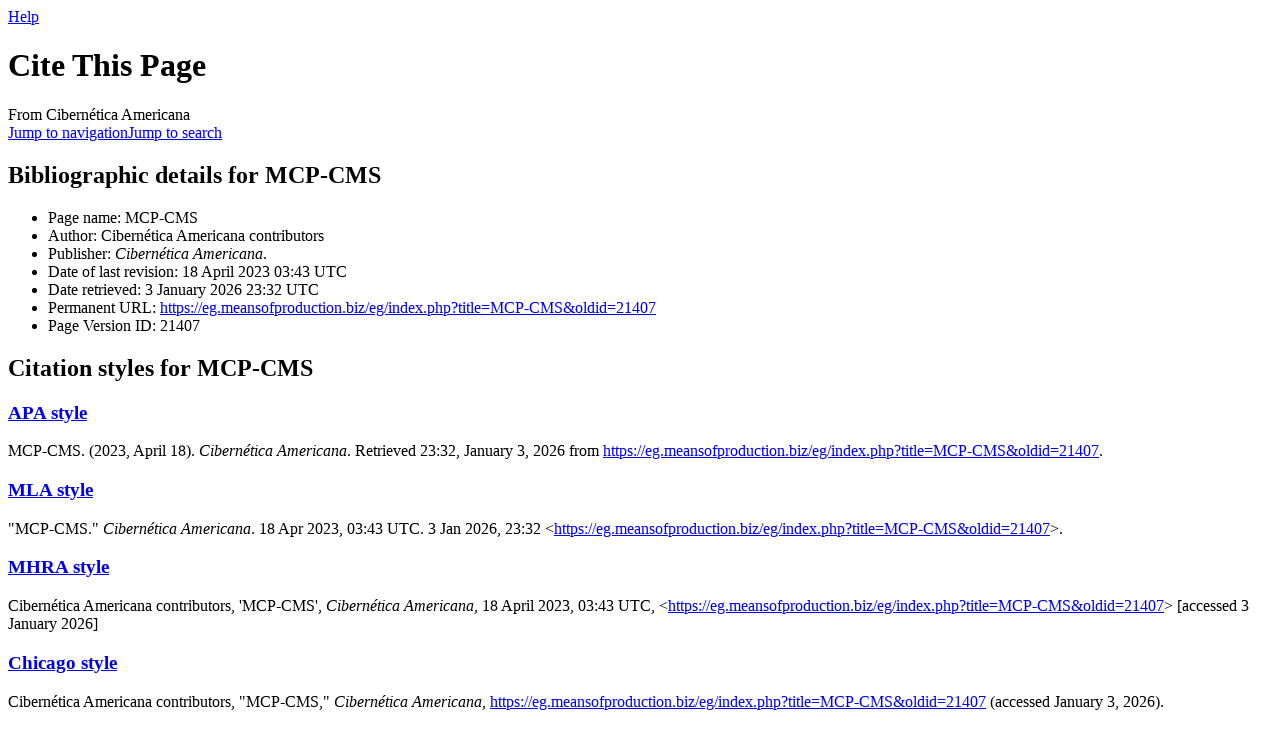

--- FILE ---
content_type: text/html; charset=UTF-8
request_url: https://eg.meansofproduction.biz/eg/index.php?title=Special:CiteThisPage&page=MCP-CMS&id=21407&wpFormIdentifier=titleform
body_size: 5306
content:
<!DOCTYPE html>
<html class="client-nojs" lang="en" dir="ltr">
<head>
<meta charset="UTF-8">
<title>Cite This Page - Cibernética Americana</title>
<script>document.documentElement.className="client-js";RLCONF={"wgBreakFrames":true,"wgSeparatorTransformTable":["",""],"wgDigitTransformTable":["",""],"wgDefaultDateFormat":"dmy","wgMonthNames":["","January","February","March","April","May","June","July","August","September","October","November","December"],"wgRequestId":"f87754af7a290978640bdb4b","wgCanonicalNamespace":"Special","wgCanonicalSpecialPageName":"CiteThisPage","wgNamespaceNumber":-1,"wgPageName":"Special:CiteThisPage","wgTitle":"CiteThisPage","wgCurRevisionId":0,"wgRevisionId":0,"wgArticleId":0,"wgIsArticle":false,"wgIsRedirect":false,"wgAction":"view","wgUserName":null,"wgUserGroups":["*"],"wgCategories":[],"wgPageViewLanguage":"en","wgPageContentLanguage":"en","wgPageContentModel":"wikitext","wgRelevantPageName":"Special:CiteThisPage","wgRelevantArticleId":0,"wgIsProbablyEditable":false,"wgRelevantPageIsProbablyEditable":false,"wgCiteReferencePreviewsActive":true,"wgMFDisplayWikibaseDescriptions":{"search":false,"watchlist":false,"tagline":false}};
RLSTATE={"site.styles":"ready","user.styles":"ready","user":"ready","user.options":"loading","mediawiki.helplink":"ready","oojs-ui-core.styles":"ready","oojs-ui.styles.indicators":"ready","mediawiki.widgets.styles":"ready","oojs-ui-core.icons":"ready","mediawiki.htmlform.ooui.styles":"ready","ext.citeThisPage":"ready","skins.monobook.styles":"ready"};RLPAGEMODULES=["site","mediawiki.page.ready","skins.monobook.scripts","ext.smw.purge"];</script>
<script>(RLQ=window.RLQ||[]).push(function(){mw.loader.impl(function(){return["user.options@12s5i",function($,jQuery,require,module){mw.user.tokens.set({"patrolToken":"+\\","watchToken":"+\\","csrfToken":"+\\"});
}];});});</script>
<link rel="stylesheet" href="/eg/load.php?lang=en&amp;modules=ext.citeThisPage%7Cmediawiki.helplink%7Cmediawiki.htmlform.ooui.styles%7Cmediawiki.widgets.styles%7Coojs-ui-core.icons%2Cstyles%7Coojs-ui.styles.indicators%7Cskins.monobook.styles&amp;only=styles&amp;skin=monobook">
<script async="" src="/eg/load.php?lang=en&amp;modules=startup&amp;only=scripts&amp;raw=1&amp;skin=monobook"></script>
<meta name="ResourceLoaderDynamicStyles" content="">
<link rel="stylesheet" href="/eg/load.php?lang=en&amp;modules=site.styles&amp;only=styles&amp;skin=monobook">
<meta name="generator" content="MediaWiki 1.43.5">
<meta name="robots" content="noindex,nofollow,max-image-preview:standard">
<meta name="format-detection" content="telephone=no">
<meta name="google-site-verification" content="qzSobIiIY25uJLdFZ0PJERN8o5NYPlbYu1bABMrtiqM">
<meta name="twitter:card" content="summary_large_image">
<meta name="viewport" content="width=device-width, initial-scale=1.0, user-scalable=yes, minimum-scale=0.25, maximum-scale=5.0">
<link rel="search" type="application/opensearchdescription+xml" href="/eg/rest.php/v1/search" title="Cibernética Americana (en)">
<link rel="EditURI" type="application/rsd+xml" href="//eg.meansofproduction.biz/eg/api.php?action=rsd">
<link rel="license" href="https://www.gnu.org/copyleft/fdl.html">
<link rel="alternate" type="application/atom+xml" title="Cibernética Americana Atom feed" href="/eg/index.php?title=Special:RecentChanges&amp;feed=atom">
<link rel="stylesheet" href="/eg/extensions/PageOwnership/resources/style.css" />
<style>#pageownership-form .mw-widgets-tagMultiselectWidget-multilineTextInputWidget{ display: none; } </style>
<meta property="og:title" content="Special:CiteThisPage">
<meta property="og:site_name" content="Cibernética Americana">
<meta property="og:url" content="https://eg.meansofproduction.biz/eg/index.php/Special:CiteThisPage">
<meta property="og:image" content="https://eg.meansofproduction.biz/eg/skins/EG/images/wiki.png">
<meta property="article:modified_time" content="2026-01-03T23:32:46Z">
<meta property="article:published_time" content="2026-01-03T23:32:46Z">
<script type="application/ld+json">{"@context":"http:\/\/schema.org","@type":"Article","name":"Cite This Page - Cibern\u00e9tica Americana","headline":"Cite This Page - Cibern\u00e9tica Americana","mainEntityOfPage":"Cite This Page","identifier":"https:\/\/eg.meansofproduction.biz\/eg\/index.php\/Special:CiteThisPage","url":"https:\/\/eg.meansofproduction.biz\/eg\/index.php\/Special:CiteThisPage","dateModified":"2026-01-03T23:32:46Z","datePublished":"2026-01-03T23:32:46Z","image":{"@type":"ImageObject","url":"https:\/\/eg.meansofproduction.biz\/eg\/skins\/EG\/images\/wiki.png"},"author":{"@type":"Organization","name":"Cibern\u00e9tica Americana","url":"\/\/eg.meansofproduction.biz","logo":{"@type":"ImageObject","url":"https:\/\/eg.meansofproduction.biz\/eg\/skins\/EG\/images\/wiki.png","caption":"Cibern\u00e9tica Americana"}},"publisher":{"@type":"Organization","name":"Cibern\u00e9tica Americana","url":"\/\/eg.meansofproduction.biz","logo":{"@type":"ImageObject","url":"https:\/\/eg.meansofproduction.biz\/eg\/skins\/EG\/images\/wiki.png","caption":"Cibern\u00e9tica Americana"}},"potentialAction":{"@type":"SearchAction","target":"https:\/\/eg.meansofproduction.biz\/eg\/index.php?title=Special:Search&search={search_term}","query-input":"required name=search_term"}}</script>
</head>
<body class="mediawiki ltr sitedir-ltr mw-hide-empty-elt ns--1 ns-special mw-special-CiteThisPage page-Special_CiteThisPage rootpage-Special_CiteThisPage skin-monobook action-view skin--responsive"><div id="globalWrapper">
	<div id="column-content">
		<div id="content" class="mw-body" role="main">
			<a id="top"></a>
			<div id="siteNotice"></div>
			<div class="mw-indicators">
				<div id="mw-indicator-mw-helplink" class="mw-indicator"><a href="https://www.mediawiki.org/wiki/Special:MyLanguage/Extension:CiteThisPage" target="_blank" class="mw-helplink"><span class="mw-helplink-icon"></span>Help</a></div>
			</div>
			<h1 id="firstHeading" class="firstHeading mw-first-heading">Cite This Page</h1>
			<div id="bodyContent" class="monobook-body">
				<div id="siteSub">From Cibernética Americana</div>
				<div id="contentSub" ><div id="mw-content-subtitle"></div></div>
				
				<div id="jump-to-nav"></div><a href="#column-one" class="mw-jump-link">Jump to navigation</a><a href="#searchInput" class="mw-jump-link">Jump to search</a>
				<!-- start content -->
				<div id="mw-content-text" class="mw-body-content"><div class="mw-specialCiteThisPage-bibliographic">
<h2><span class="mw-headline" id="Bibliographic_details_for_MCP-CMS">Bibliographic details for MCP-CMS</span></h2>
<ul><li>Page name: MCP-CMS</li>
<li>Author: Cibernética Americana contributors</li>
<li>Publisher: <i>Cibernética Americana</i>.</li>
<li>Date of last revision: 18 April 2023 03:43 UTC</li>
<li>Date retrieved: 3 January 2026 23:32 UTC</li>
<li>Permanent URL: <a rel="nofollow" class="external free" href="https://eg.meansofproduction.biz/eg/index.php?title=MCP-CMS&amp;oldid=21407">https://eg.meansofproduction.biz/eg/index.php?title=MCP-CMS&amp;oldid=21407</a></li>
<li>Page Version ID: 21407</li></ul>
</div>
<div class="plainlinks mw-specialCiteThisPage-styles">
<h2><span class="mw-headline" id="Citation_styles_for_MCP-CMS">Citation styles for MCP-CMS</span></h2>
<h3><span class="mw-headline" id="APA_style"><a href="/eg/index.php?title=APA_style&amp;action=edit&amp;redlink=1" class="new" title="APA style (page does not exist)">APA style</a></span></h3>
<p>MCP-CMS. (2023, April 18). <i>Cibernética Americana</i>. Retrieved 23:32, January 3, 2026 from <a rel="nofollow" class="external free" href="https://eg.meansofproduction.biz/eg/index.php?title=MCP-CMS&amp;oldid=21407">https://eg.meansofproduction.biz/eg/index.php?title=MCP-CMS&amp;oldid=21407</a>.
</p>
<h3><span class="mw-headline" id="MLA_style"><a href="/eg/index.php?title=The_MLA_style_manual&amp;action=edit&amp;redlink=1" class="new" title="The MLA style manual (page does not exist)">MLA style</a></span></h3>
<p>"MCP-CMS." <i>Cibernética Americana</i>. 18 Apr 2023, 03:43 UTC. 3 Jan 2026, 23:32 &lt;<a rel="nofollow" class="external free" href="https://eg.meansofproduction.biz/eg/index.php?title=MCP-CMS&amp;oldid=21407">https://eg.meansofproduction.biz/eg/index.php?title=MCP-CMS&amp;oldid=21407</a>&gt;.
</p>
<h3><span class="mw-headline" id="MHRA_style"><a href="/eg/index.php?title=MHRA_Style_Guide&amp;action=edit&amp;redlink=1" class="new" title="MHRA Style Guide (page does not exist)">MHRA style</a></span></h3>
<p>Cibernética Americana contributors, 'MCP-CMS', <i>Cibernética Americana,</i> 18 April 2023, 03:43 UTC, &lt;<a rel="nofollow" class="external free" href="https://eg.meansofproduction.biz/eg/index.php?title=MCP-CMS&amp;oldid=21407">https://eg.meansofproduction.biz/eg/index.php?title=MCP-CMS&amp;oldid=21407</a>&gt; [accessed 3 January 2026]
</p>
<h3><span class="mw-headline" id="Chicago_style"><a href="/eg/index.php?title=The_Chicago_Manual_of_Style&amp;action=edit&amp;redlink=1" class="new" title="The Chicago Manual of Style (page does not exist)">Chicago style</a></span></h3>
<p>Cibernética Americana contributors, "MCP-CMS," <i>Cibernética Americana,</i> <a rel="nofollow" class="external free" href="https://eg.meansofproduction.biz/eg/index.php?title=MCP-CMS&amp;oldid=21407">https://eg.meansofproduction.biz/eg/index.php?title=MCP-CMS&amp;oldid=21407</a> (accessed January 3, 2026).
</p>
<h3><span id="CBE.2FCSE_style"></span><span class="mw-headline" id="CBE/CSE_style"><a href="/eg/index.php?title=Council_of_Science_Editors&amp;action=edit&amp;redlink=1" class="new" title="Council of Science Editors (page does not exist)">CBE/CSE style</a></span></h3>
<p>Cibernética Americana contributors. MCP-CMS [Internet]. Cibernética Americana; 2023 Apr 18, 03:43 UTC [cited 2026 Jan 3]. Available from:
<a rel="nofollow" class="external free" href="https://eg.meansofproduction.biz/eg/index.php?title=MCP-CMS&amp;oldid=21407">https://eg.meansofproduction.biz/eg/index.php?title=MCP-CMS&amp;oldid=21407</a>.
</p>
<h3><span class="mw-headline" id="Bluebook_style"><a href="/eg/index.php?title=Bluebook&amp;action=edit&amp;redlink=1" class="new" title="Bluebook (page does not exist)">Bluebook style</a></span></h3>
<p>MCP-CMS, <a rel="nofollow" class="external free" href="https://eg.meansofproduction.biz/eg/index.php?title=MCP-CMS&amp;oldid=21407">https://eg.meansofproduction.biz/eg/index.php?title=MCP-CMS&amp;oldid=21407</a> (last visited January 3, 2026).
</p>
<h3><span class="mw-headline" id="BibTeX_entry"><a href="/eg/index.php?title=BibTeX&amp;action=edit&amp;redlink=1" class="new" title="BibTeX (page does not exist)">BibTeX</a> entry</span></h3>
<pre> @misc{ wiki:xxx,
   author = "Cibernética Americana",
   title = "MCP-CMS --- Cibernética Americana{,} ",
   year = "2023",
   url = "<a rel="nofollow" class="external free" href="https://eg.meansofproduction.biz/eg/index.php?title=MCP-CMS&amp;oldid=21407">https://eg.meansofproduction.biz/eg/index.php?title=MCP-CMS&amp;oldid=21407</a>",
   note = "[Online; accessed 3-January-2026]"
 }
</pre>
<p>When using the <a href="/eg/index.php?title=LaTeX&amp;action=edit&amp;redlink=1" class="new" title="LaTeX (page does not exist)">LaTeX</a> package url (<code>\usepackage{url}</code> somewhere in the preamble) which tends to give much more nicely formatted web addresses, the following may be preferred:
</p>
<pre> @misc{ wiki:xxx,
   author = "Cibernética Americana",
   title = "MCP-CMS --- Cibernética Americana{,} ",
   year = "2023",
   url = "<b>\url{</b><a rel="nofollow" class="external free" href="https://eg.meansofproduction.biz/eg/index.php?title=MCP-CMS&amp;oldid=21407">https://eg.meansofproduction.biz/eg/index.php?title=MCP-CMS&amp;oldid=21407</a><b>}</b>",
   note = "[Online; accessed 3-January-2026]"
 }
</pre>
<p><br />
</p>
</div> 
<div class="printfooter" data-nosnippet="">Retrieved from "<a dir="ltr" href="https://eg.meansofproduction.biz/eg/index.php/Special:CiteThisPage">https://eg.meansofproduction.biz/eg/index.php/Special:CiteThisPage</a>"</div></div>
				<div id="catlinks" class="catlinks catlinks-allhidden" data-mw="interface"></div>
				<!-- end content -->
				<div class="visualClear"></div>
			</div>
		</div>
		<div class="visualClear"></div>
	</div>
	<div id="column-one" >
		<h2>Navigation menu</h2>
		<div role="navigation" class="portlet" id="p-cactions" aria-labelledby="p-cactions-label">
			<h3 id="p-cactions-label" >Page actions</h3>
			<div class="pBody">
				<ul >
				<li id="ca-nstab-special" class="selected mw-list-item"><a href="/eg/index.php?title=Special:CiteThisPage&amp;page=MCP-CMS&amp;id=21407&amp;wpFormIdentifier=titleform" title="This is a special page, and it cannot be edited">Special page</a></li><li id="ca-purge" class="is-disabled mw-list-item"><a href="/eg/index.php?title=Special:CiteThisPage&amp;action=purge">Refresh</a></li>
				
				</ul>
			</div>
		</div>
		
<div role="navigation" class="portlet mw-portlet mw-portlet-cactions-mobile"
	id="p-cactions-mobile" aria-labelledby="p-cactions-mobile-label">
	<h3 id="p-cactions-mobile-label" >Page actions</h3>
	<div class="pBody">
		<ul ><li id="special-mobile" class="selected mw-list-item"><a href="/eg/index.php?title=Special:CiteThisPage&amp;page=MCP-CMS&amp;id=21407&amp;wpFormIdentifier=titleform" title="Special page">Special page</a></li><li id="ca-tools" class="mw-list-item"><a href="#p-tb" title="Tools">Tools</a></li></ul>
		
	</div>
</div>

		<div role="navigation" class="portlet" id="p-personal" aria-labelledby="p-personal-label">
			<h3 id="p-personal-label" >Personal tools</h3>
			<div class="pBody">
				<ul >
				<li id="pt-login" class="mw-list-item"><a href="/eg/index.php?title=Special:UserLogin&amp;returnto=Special%3ACiteThisPage&amp;returntoquery=page%3DMCP-CMS%26id%3D21407%26wpFormIdentifier%3Dtitleform" title="You are encouraged to log in; however, it is not mandatory [o]" accesskey="o">Log in</a></li>
				</ul>
			</div>
		</div>
		<div class="portlet" id="p-logo" role="banner">
			<a href="/eg/index.php/Domain_Space" class="mw-wiki-logo"></a>
		</div>
		<div id="sidebar">
		
<div role="navigation" class="portlet mw-portlet mw-portlet-about"
	id="p-about" aria-labelledby="p-about-label">
	<h3 id="p-about-label" >About</h3>
	<div class="pBody">
		<ul ><li id="n-Domain-Space" class="mw-list-item"><a href="/eg/index.php/DS">Domain Space</a></li><li id="n-Entitlements" class="mw-list-item"><a href="/eg/index.php/AKPERSON" title="Service tiers for inetOrg persons in LDAP Groups">Entitlements</a></li><li id="n-ToS" class="mw-list-item"><a href="/eg/index.php/ToS" title="You implicitly agree to these by continued use of these domains and may need to acknowledge same by going here.">ToS</a></li></ul>
		
	</div>
</div>

		<div role="search" class="portlet" id="p-search">
			<h3 id="p-search-label" ><label for="searchInput">Search</label></h3>
			<div class="pBody" id="searchBody">
				<form action="/eg/index.php" id="searchform"><input type="hidden" value="Special:Search" name="title"><input type="search" name="search" placeholder="Search Cibernética Americana" aria-label="Search Cibernética Americana" autocapitalize="sentences" title="Search Cibernética Americana [f]" accesskey="f" id="searchInput"><input type="submit" name="go" value="Go" title="Go to a page with this exact name if it exists" class="searchButton" id="searchButton"> <input type="submit" name="fulltext" value="Search" title="Search the pages for this text" class="searchButton mw-fallbackSearchButton" id="mw-searchButton"></form>
			</div>
		</div>
		
<div role="navigation" class="portlet mw-portlet mw-portlet-forewords"
	id="p-forewords" aria-labelledby="p-forewords-label">
	<h3 id="p-forewords-label" >forewords</h3>
	<div class="pBody">
		<ul ><li id="n-副驾驶" class="mw-list-item"><a href="/eg/index.php/DevOps" title="Domain Conversation Agent Interface (kiwiirc)">副驾驶</a></li><li id="n-More..." class="mw-list-item"><a href="/eg/index.php/MW1.43" title="Continued Left Nav">More...</a></li></ul>
		
	</div>
</div>

<div role="navigation" class="portlet mw-portlet mw-portlet-novel"
	id="p-novel" aria-labelledby="p-novel-label">
	<h3 id="p-novel-label" >novel</h3>
	<div class="pBody">
		<ul ><li id="n-Books-I-XII" class="mw-list-item"><a href="/eg/index.php/Core_Novel" title="A top level metaphor organizing the Core Exe Novel docs and the DS general ledger.">Books I-XII</a></li><li id="n-search" class="mw-list-item"><a href="/eg/index.php/Amalgam_of_Flat_Space">Search</a></li></ul>
		
	</div>
</div>

<div role="navigation" class="portlet mw-portlet mw-portlet-tb"
	id="p-tb" aria-labelledby="p-tb-label">
	<h3 id="p-tb-label" >Tools</h3>
	<div class="pBody">
		<ul ><li id="t-specialpages" class="mw-list-item"><a href="/eg/index.php/Special:SpecialPages" title="A list of all special pages [q]" accesskey="q">Special pages</a></li><li id="t-print" class="mw-list-item"><a href="javascript:print();" rel="alternate" title="Printable version of this page [p]" accesskey="p">Printable version</a></li></ul>
		
	</div>
</div>

		
		</div>
		<a href="#sidebar" title="Jump to navigation"
			class="menu-toggle" id="sidebar-toggle"></a>
		<a href="#p-personal" title="user tools"
			class="menu-toggle" id="p-personal-toggle"></a>
		<a href="#globalWrapper" title="back to top"
			class="menu-toggle" id="globalWrapper-toggle"></a>
	</div>
	<!-- end of the left (by default at least) column -->
	<div class="visualClear"></div>
	<div id="footer" class="mw-footer" role="contentinfo"
		>
		<div id="f-copyrightico" class="footer-icons">
			<a href="https://www.gnu.org/copyleft/fdl.html" class="cdx-button cdx-button--fake-button cdx-button--size-large cdx-button--fake-button--enabled"><img src="/resources/assets/licenses/gnu-fdl.png" alt="GNU Free Documentation License 1.3 or later" width="88" height="31" loading="lazy"></a>
		</div>
		<div id="f-poweredbyico" class="footer-icons">
			<a href="https://www.mediawiki.org/" class="cdx-button cdx-button--fake-button cdx-button--size-large cdx-button--fake-button--enabled"><img src="/eg/resources/assets/poweredby_mediawiki.svg" alt="Powered by MediaWiki" width="88" height="31" loading="lazy"></a>
		</div>
		<div id="f-poweredbysmwico" class="footer-icons">
			<a href="https://www.semantic-mediawiki.org/wiki/Semantic_MediaWiki" class="cdx-button cdx-button--fake-button cdx-button--size-large cdx-button--fake-button--enabled"><img src="/eg/extensions/SemanticMediaWiki/res/smw/assets/logo_footer.svg" alt="Powered by Semantic MediaWiki" class="smw-footer" width="88" height="31" loading="lazy"></a>
		</div>
		<ul id="f-list">
			
			<li id="privacy"><a href="/eg/index.php/World_Island_Kybernetik:Privacy_policy">Privacy policy</a></li><li id="about"><a href="/eg/index.php/World_Island_Kybernetik:About">About Cibernética Americana</a></li><li id="disclaimers"><a href="/eg/index.php/World_Island_Kybernetik:General_disclaimer">Disclaimers</a></li><li id="mobileview"><a href="//eg.meansofproduction.biz/eg/index.php?title=Special:CiteThisPage&amp;page=MCP-CMS&amp;id=21407&amp;wpFormIdentifier=titleform&amp;mobileaction=toggle_view_mobile" class="noprint stopMobileRedirectToggle">Mobile view</a></li>
		</ul>
	</div>
</div>
<script>(RLQ=window.RLQ||[]).push(function(){mw.config.set({"wgBackendResponseTime":226});});</script>
</body>
</html>